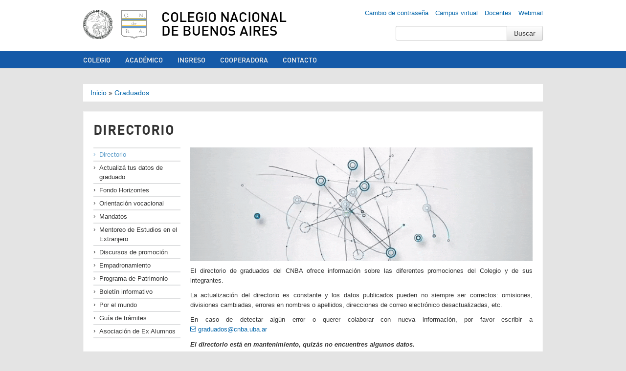

--- FILE ---
content_type: text/html; charset=utf-8
request_url: https://www.cnba.uba.ar/graduados/directorio?field_apellido_value=&field_nombre_value=&keys=&order=field_promocion&sort=asc&page=316
body_size: 11200
content:
<!DOCTYPE html>
<!--[if lt IE 7]> <html class="no-js lt-ie9 lt-ie8 lt-ie7" lang="es"> <![endif]-->
<!--[if IE 7]> <html class="no-js lt-ie9 lt-ie8" lang="es"> <![endif]-->
<!--[if IE 8]> <html class="no-js lt-ie9" lang="es"> <![endif]-->
<!--[if gt IE 8]><!--> <html class="no-js" lang="es"> <!--<![endif]-->
<head>
  <meta charset="utf-8" />
<link rel="shortcut icon" href="https://www.cnba.uba.ar/sites/default/files/cnba_-_logo.png" type="image/png" />
<meta name="viewport" content="width=device-width, initial-scale=1.0" />
<meta name="description" content="El directorio de graduados del CNBA para ayudar a estar en contacto." />
<meta name="generator" content="Drupal 7 (https://www.drupal.org)" />
<link rel="image_src" href="https://www.cnba.uba.ar/sites/all/themes/BaseBuildingBlocks/img/logo.png" />
<link rel="canonical" href="https://www.cnba.uba.ar/graduados/directorio" />
<link rel="shortlink" href="https://www.cnba.uba.ar/node/318168" />
<meta property="og:site_name" content="Colegio Nacional de Buenos Aires" />
<meta property="og:url" content="https://www.cnba.uba.ar/graduados/directorio" />
<meta property="og:type" content="school" />
<meta property="og:title" content="Directorio" />
<meta property="og:description" content="El directorio de graduados del CNBA para ayudar a estar en contacto." />
<meta property="og:updated_time" content="2025-11-27T11:26:12-03:00" />
<meta property="og:image" content="https://www.cnba.uba.ar/sites/default/files/cnba_-_ogimage.jpg" />
<meta property="og:image:type" content="image/jpeg" />
<meta name="twitter:card" content="summary_large_image" />
<meta name="twitter:site" content="@cnba" />
<meta name="twitter:title" content="Directorio" />
<meta name="twitter:description" content="El directorio de graduados del CNBA para ayudar a estar en contacto." />
<meta property="article:published_time" content="2024-11-12T13:09:27-03:00" />
<meta property="article:modified_time" content="2025-11-27T11:26:12-03:00" />
    <title>Directorio | Page 317 | Colegio Nacional de Buenos Aires</title>
  <link type="text/css" rel="stylesheet" href="https://www.cnba.uba.ar/sites/default/files/css/css_lQaZfjVpwP_oGNqdtWCSpJT1EMqXdMiU84ekLLxQnc4.css" media="all" />
<link type="text/css" rel="stylesheet" href="https://www.cnba.uba.ar/sites/default/files/css/css_Z5eWvWzvvhANwdiNzmy7HqC_LZTGbziZ41S9Z908K-A.css" media="all" />
<link type="text/css" rel="stylesheet" href="https://www.cnba.uba.ar/sites/default/files/css/css_Plo02khYVKpLvFH1IvIzEHdLNe7ujO2x4-_gbTXoncc.css" media="all" />
<link type="text/css" rel="stylesheet" href="https://www.cnba.uba.ar/sites/default/files/css/css_PGbJgHCUCBf4dg7K9Kt8aAwsApndP4GZ9RuToPy3-Fk.css" media="all" />
<style type="text/css" media="all">
<!--/*--><![CDATA[/*><!--*/
.tabledrag-toggle-weight-wrapper{display:none;}prueba{background-color:#AAAAAA,}

/*]]>*/-->
</style>
<link type="text/css" rel="stylesheet" href="https://www.cnba.uba.ar/sites/default/files/css/css_CSVT4nWj_eP4rSohtqNXoZZ8B0TyYjNcu2T4LQvfkvQ.css" media="screen" />
  <script type="text/javascript" src="https://www.cnba.uba.ar/sites/all/themes/BaseBuildingBlocks/js/vendor/jquery-1.8.0.min.js"></script>
<script>var jq8 = jQuery.noConflict();</script>
  <script type="text/javascript" src="https://www.cnba.uba.ar/misc/jquery.js?v=1.4.4"></script>
<script type="text/javascript" src="https://www.cnba.uba.ar/misc/jquery-extend-3.4.0.js?v=1.4.4"></script>
<script type="text/javascript" src="https://www.cnba.uba.ar/misc/jquery-html-prefilter-3.5.0-backport.js?v=1.4.4"></script>
<script type="text/javascript" src="https://www.cnba.uba.ar/misc/jquery.once.js?v=1.2"></script>
<script type="text/javascript" src="https://www.cnba.uba.ar/misc/drupal.js?t59d3w"></script>
<script type="text/javascript" src="https://www.cnba.uba.ar/misc/jquery.cookie.js?v=1.0"></script>
<script type="text/javascript" src="https://www.cnba.uba.ar/misc/jquery.form.js?v=2.52"></script>
<script type="text/javascript" src="https://www.cnba.uba.ar/sites/all/libraries/chosen/chosen.jquery.min.js?v=1.1.0"></script>
<script type="text/javascript" src="https://www.cnba.uba.ar/misc/ajax.js?v=7.80"></script>
<script type="text/javascript" src="https://www.cnba.uba.ar/sites/all/modules/admin_menu/admin_devel/admin_devel.js?t59d3w"></script>
<script type="text/javascript" src="https://www.cnba.uba.ar/sites/default/files/languages/es_KGjSzKng8M9_h4bvT9CWpkb78Ypc0rAiXT8CNDPmByM.js?t59d3w"></script>
<script type="text/javascript" src="https://www.cnba.uba.ar/misc/tableheader.js?t59d3w"></script>
<script type="text/javascript" src="https://www.cnba.uba.ar/sites/all/modules/views/js/base.js?t59d3w"></script>
<script type="text/javascript" src="https://www.cnba.uba.ar/misc/progress.js?v=7.80"></script>
<script type="text/javascript" src="https://www.cnba.uba.ar/sites/all/modules/views/js/ajax_view.js?t59d3w"></script>
<script type="text/javascript" src="https://www.cnba.uba.ar/sites/all/modules/google_analytics/googleanalytics.js?t59d3w"></script>
<script type="text/javascript">
<!--//--><![CDATA[//><!--
(function(i,s,o,g,r,a,m){i["GoogleAnalyticsObject"]=r;i[r]=i[r]||function(){(i[r].q=i[r].q||[]).push(arguments)},i[r].l=1*new Date();a=s.createElement(o),m=s.getElementsByTagName(o)[0];a.async=1;a.src=g;m.parentNode.insertBefore(a,m)})(window,document,"script","https://www.google-analytics.com/analytics.js","ga");ga("create", "UA-16393092-1", {"cookieDomain":"auto"});ga("send", "pageview");
//--><!]]>
</script>
<script type="text/javascript" src="https://www.cnba.uba.ar/sites/all/modules/chosen/chosen.js?v=1.1.0"></script>
<script type="text/javascript" src="https://www.cnba.uba.ar/sites/all/themes/BaseBuildingBlocks/js/vendor/modernizr-2.6.2.min.js?t59d3w"></script>
<script type="text/javascript" src="https://www.cnba.uba.ar/sites/all/themes/BaseBuildingBlocks/js/vendor/bootstrap/bootstrap-dropdown.js?t59d3w"></script>
<script type="text/javascript" src="https://www.cnba.uba.ar/sites/all/themes/BaseBuildingBlocks/js/vendor/bootstrap/bootstrap-tab.js?t59d3w"></script>
<script type="text/javascript" src="https://www.cnba.uba.ar/sites/all/themes/BaseBuildingBlocks/js/vendor/bootstrap/bootstrap-tooltip.js?t59d3w"></script>
<script type="text/javascript" src="https://www.cnba.uba.ar/sites/all/themes/BaseBuildingBlocks/js/main.js?t59d3w"></script>
<script type="text/javascript">
<!--//--><![CDATA[//><!--
jQuery.extend(Drupal.settings, {"basePath":"\/","pathPrefix":"","ajaxPageState":{"theme":"BaseBuildingBlocks","theme_token":"lceYpnO3U8Cup3NkkZ3rXT-0Te-pwGVpz5dtFkwPC9I","js":{"misc\/jquery.js":1,"misc\/jquery-extend-3.4.0.js":1,"misc\/jquery-html-prefilter-3.5.0-backport.js":1,"misc\/jquery.once.js":1,"misc\/drupal.js":1,"misc\/jquery.cookie.js":1,"misc\/jquery.form.js":1,"sites\/all\/libraries\/chosen\/chosen.jquery.min.js":1,"misc\/ajax.js":1,"sites\/all\/modules\/admin_menu\/admin_devel\/admin_devel.js":1,"public:\/\/languages\/es_KGjSzKng8M9_h4bvT9CWpkb78Ypc0rAiXT8CNDPmByM.js":1,"misc\/tableheader.js":1,"sites\/all\/modules\/views\/js\/base.js":1,"misc\/progress.js":1,"sites\/all\/modules\/views\/js\/ajax_view.js":1,"sites\/all\/modules\/google_analytics\/googleanalytics.js":1,"0":1,"sites\/all\/modules\/chosen\/chosen.js":1,"sites\/all\/themes\/BaseBuildingBlocks\/js\/vendor\/modernizr-2.6.2.min.js":1,"sites\/all\/themes\/BaseBuildingBlocks\/js\/vendor\/bootstrap\/bootstrap-dropdown.js":1,"sites\/all\/themes\/BaseBuildingBlocks\/js\/vendor\/bootstrap\/bootstrap-tab.js":1,"sites\/all\/themes\/BaseBuildingBlocks\/js\/vendor\/bootstrap\/bootstrap-tooltip.js":1,"sites\/all\/themes\/BaseBuildingBlocks\/js\/main.js":1},"css":{"modules\/system\/system.base.css":1,"sites\/all\/libraries\/chosen\/chosen.css":1,"sites\/all\/modules\/chosen\/css\/chosen-drupal.css":1,"sites\/all\/modules\/date\/date_api\/date.css":1,"sites\/all\/modules\/date\/date_popup\/themes\/datepicker.1.7.css":1,"sites\/all\/modules\/date\/date_repeat_field\/date_repeat_field.css":1,"modules\/field\/theme\/field.css":1,"modules\/node\/node.css":1,"modules\/search\/search.css":1,"modules\/user\/user.css":1,"sites\/all\/modules\/views\/css\/views.css":1,"sites\/all\/modules\/ctools\/css\/ctools.css":1,"0":1,"sites\/all\/themes\/BaseBuildingBlocks\/css\/bootstrap.css":1,"sites\/all\/themes\/BaseBuildingBlocks\/css\/drupal.css":1,"sites\/all\/themes\/BaseBuildingBlocks\/css\/layout.css":1,"sites\/all\/themes\/BaseBuildingBlocks\/css\/blocks.css":1,"sites\/all\/themes\/BaseBuildingBlocks\/css\/pages.css":1}},"chosen":{"selector":"select:visible","minimum_single":20,"minimum_multiple":5,"minimum_width":200,"options":{"allow_single_deselect":false,"disable_search":false,"disable_search_threshold":0,"search_contains":true,"placeholder_text_multiple":"Elija algunas opciones","placeholder_text_single":"Elija una opci\u00f3n","no_results_text":"No hay resultados","inherit_select_classes":true}},"urlIsAjaxTrusted":{"\/graduados\/directorio":true,"\/views\/ajax":true,"\/graduados\/directorio?field_apellido_value=\u0026field_nombre_value=\u0026keys=\u0026order=field_promocion\u0026sort=asc\u0026page=316":true},"views":{"ajax_path":"\/views\/ajax","ajaxViews":{"views_dom_id:e45b8f82ee740e55ad4f46b2aa2b99cf":{"view_name":"directorio_de_ex_alumnos","view_display_id":"block_2","view_args":"","view_path":"node\/318168","view_base_path":"graduados\/directorio","view_dom_id":"e45b8f82ee740e55ad4f46b2aa2b99cf","pager_element":0}}},"googleanalytics":{"trackOutbound":1,"trackMailto":1,"trackDownload":1,"trackDownloadExtensions":"7z|aac|arc|arj|asf|asx|avi|bin|csv|doc(x|m)?|dot(x|m)?|exe|flv|gif|gz|gzip|hqx|jar|jpe?g|js|mp(2|3|4|e?g)|mov(ie)?|msi|msp|pdf|phps|png|ppt(x|m)?|pot(x|m)?|pps(x|m)?|ppam|sld(x|m)?|thmx|qtm?|ra(m|r)?|sea|sit|tar|tgz|torrent|txt|wav|wma|wmv|wpd|xls(x|m|b)?|xlt(x|m)|xlam|xml|z|zip"}});
//--><!]]>
</script>
  <!--[if lt IE 9]>
  <script src="http://html5shim.googlecode.com/svn/trunk/html5.js">
  </script>
  <![endif]-->
  <meta property="fb:admins" content="678425216" />
</head>
<body class="html not-front not-logged-in no-sidebars page-node page-node- page-node-318168 node-type-page" >
    <header id="header">
  <div class="container">
    <div class="row">
      <div class="span2 header-logo">
        <a href="http://www.uba.ar" id="logo-uba"></a>
        <a href="/" title="Inicio" rel="home" id="logo"></a>
      </div>
      <div class="span10 header-text">
        <h1 class="header-title">
          <a href="/">
            Colegio Nacional de Buenos Aires          </a>
        </h1>
      </div>
    </div>
            <div class="region region-user-menu">
    <div id="block-menu-block-11" class="block block-menu-block">

    
  <div class="content">
    <div class="menu-block-wrapper menu-block-11 menu-name-menu-links-top parent-mlid-0 menu-level-1">
  <ul class="nav"><li class="first leaf menu-mlid-12960"><a href="https://www.cnba.uba.ar/util/mail-passwd/" rel="nofollow">Cambio de contraseña</a></li>
<li class="leaf menu-mlid-12959"><a href="http://campus.cnba.uba.ar" title="Ingrese aquí al campus virtual del Colegio Nacional de Buenos Aires" target="_blank">Campus virtual</a></li>
<li class="leaf menu-mlid-13795"><a href="https://www.cnba.uba.ar/dsi/sistemas/saepublic/logout.php" rel="nofollow" target="_blank">Docentes</a></li>
<li class="last leaf menu-mlid-12958"><a href="https://webmail.cnba.uba.ar" title="Ingrese aquí al servidor de correo electrónico del Colegio Nacional de Buenos aires" rel="nofollow">Webmail</a></li>
</ul></div>
  </div>
</div>
<div id="block-search-form" class="block block-search">

    
  <div class="content">
    <form action="/graduados/directorio?field_apellido_value=&amp;field_nombre_value=&amp;keys=&amp;order=field_promocion&amp;sort=asc&amp;page=316" method="post" id="search-block-form" accept-charset="UTF-8"><div><div class="container-inline">
  <div class="input-append">
  <div class="control-group form-type-textfield form-item-search-block-form">
  <label class="element-invisible control-label" for="edit-search-block-form--2">Buscar </label>
<div class="controls"> <input title="Introduzca los términos que quiera buscar." type="text" id="edit-search-block-form--2" name="search_block_form" value="" size="15" maxlength="128" class="form-text" />
</div></div>
<input class="btn  form-submit" type="submit" id="edit-submit" name="op" value="Buscar" />  </div>
  <input type="hidden" name="form_build_id" value="form-gqsuRa9e9vFVTEfkGUUvm_Yd2iPnbzoYSg_9dj9RLRQ" />
<input type="hidden" name="form_id" value="search_block_form" />
</div>
</div></form>  </div>
</div>
  </div>
      </div>
</header>
  <nav id="navigation" role="navigation">
    <div class="navbar navbar-inverse">
      <div class="navbar-inner">
        <div class="container">
          <div class="region region-menu">
    <div id="block-menu-block-4" class="block block-menu-block">

    
  <div class="content">
    <div class="menu-block-wrapper menu-block-4 menu-name-main-menu parent-mlid-0 menu-level-1">
  <ul class="nav"><li class="first leaf has-children menu-mlid-11928"><a href="/colegio" title="Información institucional: autoridades, consejos, dependencias, resoluciones, reglamentos, historia, etc.">Colegio</a></li>
<li class="leaf has-children menu-mlid-12228"><a href="/academico">Académico</a></li>
<li class="leaf has-children menu-mlid-12439"><a href="/ingreso" title="Curso de Ingreso a los Establecimientos de Educación Media de la Universidad de Buenos Aires">Ingreso</a></li>
<li class="leaf menu-mlid-13778"><a href="http://www.cooperadora-cnba.org.ar" target="_blank">Cooperadora</a></li>
<li class="last leaf menu-mlid-14341"><a href="https://www.cnba.uba.ar/contacto">Contacto</a></li>
</ul></div>
  </div>
</div>
  </div>
        </div>
      </div>
    </div>
  </nav>

<div class="wrapper">
  <div class="container">

                  <h2 class="element-invisible">Se encuentra usted aquí</h2><div class="breadcrumb"><a href="/">Inicio</a> » <a href="/graduados">Graduados</a></div>          
      
    
<div class="friends-links">
<h2 id="friends-links" style="position: fixed;right:-800px; top: -600px; overflow: hidden;;width:150px">
</h2></div>
    
    
          <div class="row">

  <div class="span12">
    <div class="mainbar">
        <h2 class="h main-content-title">
    Directorio  </h2>

      
        <div class="row">

          <div class="content-sidebar span3">
              <div class="region region-content-sidebar">
    <div id="block-menu-block-6" class="block block-menu-block">

    
  <div class="content">
    <div class="menu-block-wrapper menu-block-6 menu-name-main-menu parent-mlid-0 menu-level-2">
  <ul class="nav"><li class="first leaf active-trail active menu-mlid-14715 active"><a href="/graduados/directorio" class="active-trail active">Directorio</a></li>
<li class="leaf menu-mlid-14490"><a href="/graduados/actualizacion" title="Actualizá tus datos de graduado">Actualizá tus datos de graduado</a></li>
<li class="collapsed menu-mlid-14692"><a href="/graduados/fondo-horizontes">Fondo Horizontes</a></li>
<li class="leaf menu-mlid-13423"><a href="/graduados/dtc">Orientación vocacional</a></li>
<li class="leaf menu-mlid-14693"><a href="/graduados/mandatos">Mandatos</a></li>
<li class="leaf menu-mlid-14364"><a href="/graduados/mentoreo-de-estudios-en-el-extranjero">Mentoreo de Estudios en el Extranjero</a></li>
<li class="leaf menu-mlid-13664"><a href="/graduados/discursos">Discursos de promoción</a></li>
<li class="leaf menu-mlid-13789"><a href="/graduados/empadronamiento-de-graduados">Empadronamiento</a></li>
<li class="leaf menu-mlid-14691"><a href="/patrimonio">Programa de Patrimonio</a></li>
<li class="leaf menu-mlid-13303"><a href="/graduados/boletin-informativo">Boletín informativo</a></li>
<li class="leaf menu-mlid-13312"><a href="/graduados/por-el-mundo">Por el mundo</a></li>
<li class="leaf menu-mlid-12966"><a href="/graduados/guia-de-tramites">Guía de trámites</a></li>
<li class="last leaf menu-mlid-12963"><a href="/graduados/asociacion-de-ex-alumnos">Asociación de Ex Alumnos</a></li>
</ul></div>
  </div>
</div>
  </div>
          </div><!-- .span3 -->

          <div class="main-content span9">
              <div class="region region-content">
    <div id="block-system-main" class="block block-system">

    
  <div class="content">
    <div id="node-318168" class="node node-page clearfix">

  
      
  <div style="display:none;"> <a href="https://www.melbetgame.com/" title="melbet">melbet</a></div>
  <div class="content">
    <div class="field field-name-body field-type-text-with-summary field-label-hidden"><div class="field-items"><div class="field-item even"><p style="text-align: justify;"><strong><img src="/sites/default/files/cnba-h264-v3_l65lvkxl-ezgif.com-video-to-gif-converter2.gif" width="800" height="267" /></strong></p>
<p style="text-align: justify;">El directorio de graduados del CNBA ofrece información sobre las diferentes promociones del Colegio y de sus integrantes.</p>
<p style="text-align: justify;">La actualización del directorio es constante y los datos publicados pueden no siempre ser correctos: omisiones, divisiones cambiadas, errores en nombres o apellidos, direcciones de correo electrónico desactualizadas, etc.</p>
<p style="text-align: justify;">En caso de detectar algún error o querer colaborar con nueva información, por favor escribir a <a href="mailto:graduados@cnba.uba.ar">graduados@cnba.uba.ar</a></p>
<p style="text-align: justify;"><em><strong>El directorio está en mantenimiento, quizás no encuentres algunos datos.</strong></em></p>
</div></div></div>  </div>

  
  
</div>
  </div>
</div>
<div id="block-views-ac624f6897c6a909188e14d2d9a7fbc1" class="block block-views">

    
  <div class="content">
    <div class="view view-directorio-de-ex-alumnos view-id-directorio_de_ex_alumnos view-display-id-block_2 table table-striped table-bordered table-hover view-dom-id-e45b8f82ee740e55ad4f46b2aa2b99cf">
        
      <div class="view-filters">
      <form action="/graduados/directorio" method="get" id="views-exposed-form-directorio-de-ex-alumnos-block-2" accept-charset="UTF-8"><div><div class="views-exposed-form">
  <div class="views-exposed-widgets clearfix">
          <div id="edit-field-promocion-nid-wrapper" class="views-exposed-widget views-widget-filter-field_promocion_nid">
                  <label for="edit-field-promocion-nid">
            Promoción          </label>
                        <div class="views-widget">
          <div class="control-group form-type-select form-item-field-promocion-nid">
<div class="controls"> <select multiple="multiple" name="field_promocion_nid[]" id="edit-field-promocion-nid" size="8" class="form-select"><option value="246350">1863</option><option value="246351">1864</option><option value="246352">1865</option><option value="246353">1866</option><option value="246354">1867</option><option value="246355">1868</option><option value="246356">1869</option><option value="246357">1870</option><option value="246358">1871</option><option value="246359">1872</option><option value="246360">1873</option><option value="246361">1874</option><option value="246362">1875</option><option value="246363">1876</option><option value="246364">1877</option><option value="246365">1878</option><option value="246366">1879</option><option value="246367">1880</option><option value="246368">1881</option><option value="246369">1882</option><option value="246370">1883</option><option value="246371">1884</option><option value="246372">1885</option><option value="246373">1886</option><option value="246374">1887</option><option value="246375">1888</option><option value="246376">1889</option><option value="246377">1890</option><option value="246378">1891</option><option value="246379">1892</option><option value="246380">1893</option><option value="246381">1894</option><option value="246382">1895</option><option value="246383">1896</option><option value="246384">1897</option><option value="246385">1898</option><option value="246386">1899</option><option value="246387">1900</option><option value="246388">1901</option><option value="246389">1902</option><option value="246390">1903</option><option value="246391">1904</option><option value="246392">1905</option><option value="246393">1906</option><option value="246394">1907</option><option value="246395">1908</option><option value="246396">1909</option><option value="246397">1910</option><option value="246398">1911</option><option value="246399">1912</option><option value="246400">1913</option><option value="246401">1914</option><option value="246402">1915</option><option value="246403">1916</option><option value="246404">1917</option><option value="246405">1918</option><option value="246406">1919</option><option value="246407">1920</option><option value="246408">1921</option><option value="246409">1922</option><option value="246410">1923</option><option value="246411">1924</option><option value="246412">1925</option><option value="246413">1926</option><option value="246414">1927</option><option value="246415">1928</option><option value="246416">1929</option><option value="246417">1930</option><option value="246418">1931</option><option value="246419">1932</option><option value="246420">1933</option><option value="246421">1934</option><option value="246422">1935</option><option value="246423">1936</option><option value="246424">1937</option><option value="246425">1938</option><option value="246426">1939</option><option value="246427">1940</option><option value="246428">1941</option><option value="246429">1942</option><option value="314038">1943</option><option value="314039">1944</option><option value="18932">1945</option><option value="18933">1946</option><option value="18934">1947</option><option value="18935">1948</option><option value="18936">1949</option><option value="18937">1950</option><option value="18938">1951</option><option value="18939">1952</option><option value="18940">1953</option><option value="18941">1954</option><option value="18942">1955</option><option value="18943">1956</option><option value="18944">1957</option><option value="18945">1958</option><option value="18946">1959</option><option value="18947">1960</option><option value="18948">1961</option><option value="18949">1962</option><option value="18950">1963</option><option value="18951">1964</option><option value="18952">1965</option><option value="18953">1966</option><option value="18954">1967</option><option value="18955">1968</option><option value="18956">1969</option><option value="18957">1970</option><option value="18958">1971</option><option value="18959">1972</option><option value="18960">1973</option><option value="18961">1974</option><option value="18962">1975</option><option value="18963">1976</option><option value="18964">1977</option><option value="18965">1978</option><option value="18966">1979</option><option value="18967">1980</option><option value="18968">1981</option><option value="18969">1982</option><option value="18970">1983</option><option value="18971">1984</option><option value="18972">1985</option><option value="18973">1986</option><option value="18974">1987</option><option value="18975">1988</option><option value="18976">1989</option><option value="18977">1990</option><option value="18978">1991</option><option value="18979">1992</option><option value="18980">1993</option><option value="18981">1994</option><option value="18982">1995</option><option value="18983">1996</option><option value="18984">1997</option><option value="18985">1998</option><option value="18986">1999</option><option value="18987">2000</option><option value="18988">2001</option><option value="18989">2002</option><option value="18990">2003</option><option value="18991">2004</option><option value="18992">2005</option><option value="18993">2006</option><option value="18994">2007</option><option value="18995">2008</option><option value="18996">2009</option><option value="18997">2010</option><option value="18998">2011</option><option value="18999">2012</option><option value="19000">2013</option><option value="19001">2014</option><option value="19002">2015</option><option value="19003">2016</option><option value="19004">2017</option><option value="19005">2018</option><option value="245758">2019</option><option value="246036">2020</option><option value="246037">2021</option><option value="282302">2022</option><option value="282303">2023</option></select>
</div></div>
        </div>
              </div>
          <div id="edit-field-apellido-value-wrapper" class="views-exposed-widget views-widget-filter-field_apellido_value">
                  <label for="edit-field-apellido-value">
            Apellido          </label>
                        <div class="views-widget">
          <div class="control-group form-type-textfield form-item-field-apellido-value">
<div class="controls"> <input type="text" id="edit-field-apellido-value" name="field_apellido_value" value="" size="30" maxlength="128" class="form-text" />
</div></div>
        </div>
              </div>
          <div id="edit-field-nombre-value-wrapper" class="views-exposed-widget views-widget-filter-field_nombre_value">
                  <label for="edit-field-nombre-value">
            Nombre           </label>
                        <div class="views-widget">
          <div class="control-group form-type-textfield form-item-field-nombre-value">
<div class="controls"> <input type="text" id="edit-field-nombre-value" name="field_nombre_value" value="" size="30" maxlength="128" class="form-text" />
</div></div>
        </div>
              </div>
          <div id="edit-keys-wrapper" class="views-exposed-widget views-widget-filter-keys">
                  <label for="edit-keys">
            Palabras clave          </label>
                        <div class="views-widget">
          <div class="control-group form-type-textfield form-item-keys">
<div class="controls"> <input title="Introduzca los términos que quiera buscar." type="text" id="edit-keys" name="keys" value="" size="15" maxlength="128" class="form-text" />
</div></div>
        </div>
                  <div class="description">
            Buscá por estudios, empleos, organizaciones          </div>
              </div>
                    <div class="views-exposed-widget views-submit-button">
      <input class="btn  form-submit" type="submit" id="edit-submit-directorio-de-ex-alumnos" name="" value="Ver" />    </div>
      </div>
</div>
</div></form>    </div>
  
  
      <div class="view-content">
      <table  class="views-table sticky-enabled cols-2">
         <thead>
      <tr>
                  <th  class="views-field views-field-field-promocion active" scope="col">
            <a href="/graduados/directorio?field_apellido_value=&amp;field_nombre_value=&amp;keys=&amp;page=316&amp;&amp;order=field_promocion&amp;sort=desc" title="ordenar por Promoción" class="active">Promoción<img src="https://www.cnba.uba.ar/misc/arrow-desc.png" width="13" height="13" alt="orden descendente" title="orden descendente" /></a>          </th>
                  <th  class="views-field views-field-title" scope="col">
            <a href="/graduados/directorio?field_apellido_value=&amp;field_nombre_value=&amp;keys=&amp;page=316&amp;&amp;order=title&amp;sort=asc" title="ordenar por Graduado" class="active">Graduado</a>          </th>
              </tr>
    </thead>
    <tbody>
          <tr  class="odd views-row-first">
                  <td  class="views-field views-field-field-promocion active">
            <a href="/graduados/directorio/promociones/2022">2022</a>          </td>
                  <td  class="views-field views-field-title">
            <a href="/graduados/directorio/exalumnos/315325">ALVAREZ, Joaquín Alejandro </a>          </td>
              </tr>
          <tr  class="even">
                  <td  class="views-field views-field-field-promocion active">
            <a href="/graduados/directorio/promociones/2022">2022</a>          </td>
                  <td  class="views-field views-field-title">
            <a href="/graduados/directorio/exalumnos/315326">ALVAREZ, María Paula </a>          </td>
              </tr>
          <tr  class="odd">
                  <td  class="views-field views-field-field-promocion active">
            <a href="/graduados/directorio/promociones/2022">2022</a>          </td>
                  <td  class="views-field views-field-title">
            <a href="/graduados/directorio/exalumnos/315327">ALVAREZ, Sebastián Eloy </a>          </td>
              </tr>
          <tr  class="even">
                  <td  class="views-field views-field-field-promocion active">
            <a href="/graduados/directorio/promociones/2022">2022</a>          </td>
                  <td  class="views-field views-field-title">
            <a href="/graduados/directorio/exalumnos/315328">ALVAREZ, Sol </a>          </td>
              </tr>
          <tr  class="odd">
                  <td  class="views-field views-field-field-promocion active">
            <a href="/graduados/directorio/promociones/2022">2022</a>          </td>
                  <td  class="views-field views-field-title">
            <a href="/graduados/directorio/exalumnos/315329">ALVAREZ GONZÁLEZ, Tomás </a>          </td>
              </tr>
          <tr  class="even">
                  <td  class="views-field views-field-field-promocion active">
            <a href="/graduados/directorio/promociones/2022">2022</a>          </td>
                  <td  class="views-field views-field-title">
            <a href="/graduados/directorio/exalumnos/315330">AMOROSO, Iara Macarena </a>          </td>
              </tr>
          <tr  class="odd">
                  <td  class="views-field views-field-field-promocion active">
            <a href="/graduados/directorio/promociones/2022">2022</a>          </td>
                  <td  class="views-field views-field-title">
            <a href="/graduados/directorio/exalumnos/315331">ANAQUIN CATA, Matías Daniel </a>          </td>
              </tr>
          <tr  class="even">
                  <td  class="views-field views-field-field-promocion active">
            <a href="/graduados/directorio/promociones/2022">2022</a>          </td>
                  <td  class="views-field views-field-title">
            <a href="/graduados/directorio/exalumnos/315332">ANSÓTEGUI, Amelia </a>          </td>
              </tr>
          <tr  class="odd">
                  <td  class="views-field views-field-field-promocion active">
            <a href="/graduados/directorio/promociones/2022">2022</a>          </td>
                  <td  class="views-field views-field-title">
            <a href="/graduados/directorio/exalumnos/315333">ANTON RODRIGUEZ, Pilar </a>          </td>
              </tr>
          <tr  class="even">
                  <td  class="views-field views-field-field-promocion active">
            <a href="/graduados/directorio/promociones/2022">2022</a>          </td>
                  <td  class="views-field views-field-title">
            <a href="/graduados/directorio/exalumnos/315334">APTER, Adam Ezequiel </a>          </td>
              </tr>
          <tr  class="odd">
                  <td  class="views-field views-field-field-promocion active">
            <a href="/graduados/directorio/promociones/2022">2022</a>          </td>
                  <td  class="views-field views-field-title">
            <a href="/graduados/directorio/exalumnos/315335">ARANCIBIA, Felipe </a>          </td>
              </tr>
          <tr  class="even">
                  <td  class="views-field views-field-field-promocion active">
            <a href="/graduados/directorio/promociones/2022">2022</a>          </td>
                  <td  class="views-field views-field-title">
            <a href="/graduados/directorio/exalumnos/315336">ARBUTTI DORIN, Pedro </a>          </td>
              </tr>
          <tr  class="odd">
                  <td  class="views-field views-field-field-promocion active">
            <a href="/graduados/directorio/promociones/2022">2022</a>          </td>
                  <td  class="views-field views-field-title">
            <a href="/graduados/directorio/exalumnos/315337">ARCE GATTI, Sara Elina </a>          </td>
              </tr>
          <tr  class="even">
                  <td  class="views-field views-field-field-promocion active">
            <a href="/graduados/directorio/promociones/2022">2022</a>          </td>
                  <td  class="views-field views-field-title">
            <a href="/graduados/directorio/exalumnos/315338">ARCE RIVAS, Axel Dimar </a>          </td>
              </tr>
          <tr  class="odd">
                  <td  class="views-field views-field-field-promocion active">
            <a href="/graduados/directorio/promociones/2022">2022</a>          </td>
                  <td  class="views-field views-field-title">
            <a href="/graduados/directorio/exalumnos/315339">ARECO, Valentin </a>          </td>
              </tr>
          <tr  class="even">
                  <td  class="views-field views-field-field-promocion active">
            <a href="/graduados/directorio/promociones/2022">2022</a>          </td>
                  <td  class="views-field views-field-title">
            <a href="/graduados/directorio/exalumnos/315340">ARIAS, Valentino </a>          </td>
              </tr>
          <tr  class="odd">
                  <td  class="views-field views-field-field-promocion active">
            <a href="/graduados/directorio/promociones/2022">2022</a>          </td>
                  <td  class="views-field views-field-title">
            <a href="/graduados/directorio/exalumnos/315341">ARMENGOL, Santiago </a>          </td>
              </tr>
          <tr  class="even">
                  <td  class="views-field views-field-field-promocion active">
            <a href="/graduados/directorio/promociones/2022">2022</a>          </td>
                  <td  class="views-field views-field-title">
            <a href="/graduados/directorio/exalumnos/315342">ARZENO, Amanda </a>          </td>
              </tr>
          <tr  class="odd">
                  <td  class="views-field views-field-field-promocion active">
            <a href="/graduados/directorio/promociones/2022">2022</a>          </td>
                  <td  class="views-field views-field-title">
            <a href="/graduados/directorio/exalumnos/315343">AYUS, Zahira Noel </a>          </td>
              </tr>
          <tr  class="even">
                  <td  class="views-field views-field-field-promocion active">
            <a href="/graduados/directorio/promociones/2022">2022</a>          </td>
                  <td  class="views-field views-field-title">
            <a href="/graduados/directorio/exalumnos/315344">BAEZ, Vladimir Máximo </a>          </td>
              </tr>
          <tr  class="odd">
                  <td  class="views-field views-field-field-promocion active">
            <a href="/graduados/directorio/promociones/2022">2022</a>          </td>
                  <td  class="views-field views-field-title">
            <a href="/graduados/directorio/exalumnos/315345">BALESTRACCI, Letizia </a>          </td>
              </tr>
          <tr  class="even">
                  <td  class="views-field views-field-field-promocion active">
            <a href="/graduados/directorio/promociones/2022">2022</a>          </td>
                  <td  class="views-field views-field-title">
            <a href="/graduados/directorio/exalumnos/315346">BARDI HOURCLÉ, Agustin </a>          </td>
              </tr>
          <tr  class="odd">
                  <td  class="views-field views-field-field-promocion active">
            <a href="/graduados/directorio/promociones/2022">2022</a>          </td>
                  <td  class="views-field views-field-title">
            <a href="/graduados/directorio/exalumnos/315347">BARYLKO, Máximo </a>          </td>
              </tr>
          <tr  class="even">
                  <td  class="views-field views-field-field-promocion active">
            <a href="/graduados/directorio/promociones/2022">2022</a>          </td>
                  <td  class="views-field views-field-title">
            <a href="/graduados/directorio/exalumnos/315348">BATTISTA, Jade Jazmin </a>          </td>
              </tr>
          <tr  class="odd">
                  <td  class="views-field views-field-field-promocion active">
            <a href="/graduados/directorio/promociones/2022">2022</a>          </td>
                  <td  class="views-field views-field-title">
            <a href="/graduados/directorio/exalumnos/315349">BELLO, Ema </a>          </td>
              </tr>
          <tr  class="even">
                  <td  class="views-field views-field-field-promocion active">
            <a href="/graduados/directorio/promociones/2022">2022</a>          </td>
                  <td  class="views-field views-field-title">
            <a href="/graduados/directorio/exalumnos/315350">BENAVENTE JACYSZYN, Pablo </a>          </td>
              </tr>
          <tr  class="odd">
                  <td  class="views-field views-field-field-promocion active">
            <a href="/graduados/directorio/promociones/2022">2022</a>          </td>
                  <td  class="views-field views-field-title">
            <a href="/graduados/directorio/exalumnos/315351">BENINCASA, Santino </a>          </td>
              </tr>
          <tr  class="even">
                  <td  class="views-field views-field-field-promocion active">
            <a href="/graduados/directorio/promociones/2022">2022</a>          </td>
                  <td  class="views-field views-field-title">
            <a href="/graduados/directorio/exalumnos/315352">BERRA, Constanza </a>          </td>
              </tr>
          <tr  class="odd">
                  <td  class="views-field views-field-field-promocion active">
            <a href="/graduados/directorio/promociones/2022">2022</a>          </td>
                  <td  class="views-field views-field-title">
            <a href="/graduados/directorio/exalumnos/315353">BERUSTEIN, Morena </a>          </td>
              </tr>
          <tr  class="even">
                  <td  class="views-field views-field-field-promocion active">
            <a href="/graduados/directorio/promociones/2022">2022</a>          </td>
                  <td  class="views-field views-field-title">
            <a href="/graduados/directorio/exalumnos/315354">BIANCO, Valentino </a>          </td>
              </tr>
          <tr  class="odd">
                  <td  class="views-field views-field-field-promocion active">
            <a href="/graduados/directorio/promociones/2022">2022</a>          </td>
                  <td  class="views-field views-field-title">
            <a href="/graduados/directorio/exalumnos/315355">BIGI, Maria Sol </a>          </td>
              </tr>
          <tr  class="even">
                  <td  class="views-field views-field-field-promocion active">
            <a href="/graduados/directorio/promociones/2022">2022</a>          </td>
                  <td  class="views-field views-field-title">
            <a href="/graduados/directorio/exalumnos/315356">BOLAÑOS, Christian David </a>          </td>
              </tr>
          <tr  class="odd">
                  <td  class="views-field views-field-field-promocion active">
            <a href="/graduados/directorio/promociones/2022">2022</a>          </td>
                  <td  class="views-field views-field-title">
            <a href="/graduados/directorio/exalumnos/315357">BONIFACIO, Juana </a>          </td>
              </tr>
          <tr  class="even">
                  <td  class="views-field views-field-field-promocion active">
            <a href="/graduados/directorio/promociones/2022">2022</a>          </td>
                  <td  class="views-field views-field-title">
            <a href="/graduados/directorio/exalumnos/315358">BRAGUINSKY, Violeta </a>          </td>
              </tr>
          <tr  class="odd">
                  <td  class="views-field views-field-field-promocion active">
            <a href="/graduados/directorio/promociones/2022">2022</a>          </td>
                  <td  class="views-field views-field-title">
            <a href="/graduados/directorio/exalumnos/315359">BRESLER, Joaquin </a>          </td>
              </tr>
          <tr  class="even">
                  <td  class="views-field views-field-field-promocion active">
            <a href="/graduados/directorio/promociones/2022">2022</a>          </td>
                  <td  class="views-field views-field-title">
            <a href="/graduados/directorio/exalumnos/315360">BRUGELLIS, Gino Agustín </a>          </td>
              </tr>
          <tr  class="odd">
                  <td  class="views-field views-field-field-promocion active">
            <a href="/graduados/directorio/promociones/2022">2022</a>          </td>
                  <td  class="views-field views-field-title">
            <a href="/graduados/directorio/exalumnos/315361">BUSTAMANTE GALLEGO, Juan Ignacio </a>          </td>
              </tr>
          <tr  class="even">
                  <td  class="views-field views-field-field-promocion active">
            <a href="/graduados/directorio/promociones/2022">2022</a>          </td>
                  <td  class="views-field views-field-title">
            <a href="/graduados/directorio/exalumnos/315362">CABALLERO, Máximo Ernesto </a>          </td>
              </tr>
          <tr  class="odd">
                  <td  class="views-field views-field-field-promocion active">
            <a href="/graduados/directorio/promociones/2022">2022</a>          </td>
                  <td  class="views-field views-field-title">
            <a href="/graduados/directorio/exalumnos/315363">CABELLO ALBERTI, Mia </a>          </td>
              </tr>
          <tr  class="even">
                  <td  class="views-field views-field-field-promocion active">
            <a href="/graduados/directorio/promociones/2022">2022</a>          </td>
                  <td  class="views-field views-field-title">
            <a href="/graduados/directorio/exalumnos/315364">CABRAL, Santiago Pablo </a>          </td>
              </tr>
          <tr  class="odd">
                  <td  class="views-field views-field-field-promocion active">
            <a href="/graduados/directorio/promociones/2022">2022</a>          </td>
                  <td  class="views-field views-field-title">
            <a href="/graduados/directorio/exalumnos/315365">CABRERA, Santiago Manuel </a>          </td>
              </tr>
          <tr  class="even">
                  <td  class="views-field views-field-field-promocion active">
            <a href="/graduados/directorio/promociones/2022">2022</a>          </td>
                  <td  class="views-field views-field-title">
            <a href="/graduados/directorio/exalumnos/315366">CACICI CONDE, Florencia </a>          </td>
              </tr>
          <tr  class="odd">
                  <td  class="views-field views-field-field-promocion active">
            <a href="/graduados/directorio/promociones/2022">2022</a>          </td>
                  <td  class="views-field views-field-title">
            <a href="/graduados/directorio/exalumnos/315367">CAFFERATA, Martina </a>          </td>
              </tr>
          <tr  class="even">
                  <td  class="views-field views-field-field-promocion active">
            <a href="/graduados/directorio/promociones/2022">2022</a>          </td>
                  <td  class="views-field views-field-title">
            <a href="/graduados/directorio/exalumnos/315368">CALLAHUARA CALA, Patricia </a>          </td>
              </tr>
          <tr  class="odd">
                  <td  class="views-field views-field-field-promocion active">
            <a href="/graduados/directorio/promociones/2022">2022</a>          </td>
                  <td  class="views-field views-field-title">
            <a href="/graduados/directorio/exalumnos/315369">CALO, Agustín </a>          </td>
              </tr>
          <tr  class="even">
                  <td  class="views-field views-field-field-promocion active">
            <a href="/graduados/directorio/promociones/2022">2022</a>          </td>
                  <td  class="views-field views-field-title">
            <a href="/graduados/directorio/exalumnos/315370">CALVAR, Félix </a>          </td>
              </tr>
          <tr  class="odd">
                  <td  class="views-field views-field-field-promocion active">
            <a href="/graduados/directorio/promociones/2022">2022</a>          </td>
                  <td  class="views-field views-field-title">
            <a href="/graduados/directorio/exalumnos/315371">CAMBÓN, Manuel </a>          </td>
              </tr>
          <tr  class="even">
                  <td  class="views-field views-field-field-promocion active">
            <a href="/graduados/directorio/promociones/2022">2022</a>          </td>
                  <td  class="views-field views-field-title">
            <a href="/graduados/directorio/exalumnos/315372">CAMICIA POZZO, Pedro Martín </a>          </td>
              </tr>
          <tr  class="odd">
                  <td  class="views-field views-field-field-promocion active">
            <a href="/graduados/directorio/promociones/2022">2022</a>          </td>
                  <td  class="views-field views-field-title">
            <a href="/graduados/directorio/exalumnos/315373">CAMPOS, Santiago León </a>          </td>
              </tr>
          <tr  class="even">
                  <td  class="views-field views-field-field-promocion active">
            <a href="/graduados/directorio/promociones/2022">2022</a>          </td>
                  <td  class="views-field views-field-title">
            <a href="/graduados/directorio/exalumnos/315374">CANAL PEREIRA, Lara Candela </a>          </td>
              </tr>
          <tr  class="odd">
                  <td  class="views-field views-field-field-promocion active">
            <a href="/graduados/directorio/promociones/2022">2022</a>          </td>
                  <td  class="views-field views-field-title">
            <a href="/graduados/directorio/exalumnos/315375">CANO, Andrés </a>          </td>
              </tr>
          <tr  class="even">
                  <td  class="views-field views-field-field-promocion active">
            <a href="/graduados/directorio/promociones/2022">2022</a>          </td>
                  <td  class="views-field views-field-title">
            <a href="/graduados/directorio/exalumnos/315376">CANTARELLA, Juan Ignacio </a>          </td>
              </tr>
          <tr  class="odd">
                  <td  class="views-field views-field-field-promocion active">
            <a href="/graduados/directorio/promociones/2022">2022</a>          </td>
                  <td  class="views-field views-field-title">
            <a href="/graduados/directorio/exalumnos/315377">CAO, Luna Lisa </a>          </td>
              </tr>
          <tr  class="even">
                  <td  class="views-field views-field-field-promocion active">
            <a href="/graduados/directorio/promociones/2022">2022</a>          </td>
                  <td  class="views-field views-field-title">
            <a href="/graduados/directorio/exalumnos/315378">CARBALLO, Ianella </a>          </td>
              </tr>
          <tr  class="odd">
                  <td  class="views-field views-field-field-promocion active">
            <a href="/graduados/directorio/promociones/2022">2022</a>          </td>
                  <td  class="views-field views-field-title">
            <a href="/graduados/directorio/exalumnos/315379">CARRASCO CHUI, Taciana Suryani </a>          </td>
              </tr>
          <tr  class="even">
                  <td  class="views-field views-field-field-promocion active">
            <a href="/graduados/directorio/promociones/2022">2022</a>          </td>
                  <td  class="views-field views-field-title">
            <a href="/graduados/directorio/exalumnos/315380">CARUSO, Margarita </a>          </td>
              </tr>
          <tr  class="odd">
                  <td  class="views-field views-field-field-promocion active">
            <a href="/graduados/directorio/promociones/2022">2022</a>          </td>
                  <td  class="views-field views-field-title">
            <a href="/graduados/directorio/exalumnos/315381">CASALOTTI, Mariana Julia </a>          </td>
              </tr>
          <tr  class="even">
                  <td  class="views-field views-field-field-promocion active">
            <a href="/graduados/directorio/promociones/2022">2022</a>          </td>
                  <td  class="views-field views-field-title">
            <a href="/graduados/directorio/exalumnos/315382">CASANOVA, Agustín </a>          </td>
              </tr>
          <tr  class="odd">
                  <td  class="views-field views-field-field-promocion active">
            <a href="/graduados/directorio/promociones/2022">2022</a>          </td>
                  <td  class="views-field views-field-title">
            <a href="/graduados/directorio/exalumnos/315383">CASAZZA, Blas Agustín Luis </a>          </td>
              </tr>
          <tr  class="even">
                  <td  class="views-field views-field-field-promocion active">
            <a href="/graduados/directorio/promociones/2022">2022</a>          </td>
                  <td  class="views-field views-field-title">
            <a href="/graduados/directorio/exalumnos/315384">CASCIERO, Agustin </a>          </td>
              </tr>
          <tr  class="odd">
                  <td  class="views-field views-field-field-promocion active">
            <a href="/graduados/directorio/promociones/2022">2022</a>          </td>
                  <td  class="views-field views-field-title">
            <a href="/graduados/directorio/exalumnos/315385">CAVALLARO, Julieta </a>          </td>
              </tr>
          <tr  class="even">
                  <td  class="views-field views-field-field-promocion active">
            <a href="/graduados/directorio/promociones/2022">2022</a>          </td>
                  <td  class="views-field views-field-title">
            <a href="/graduados/directorio/exalumnos/315386">CAVEDO, Santiago </a>          </td>
              </tr>
          <tr  class="odd">
                  <td  class="views-field views-field-field-promocion active">
            <a href="/graduados/directorio/promociones/2022">2022</a>          </td>
                  <td  class="views-field views-field-title">
            <a href="/graduados/directorio/exalumnos/315387">CEGARRA FORMOSO, Bruno Mariano </a>          </td>
              </tr>
          <tr  class="even">
                  <td  class="views-field views-field-field-promocion active">
            <a href="/graduados/directorio/promociones/2022">2022</a>          </td>
                  <td  class="views-field views-field-title">
            <a href="/graduados/directorio/exalumnos/315388">CEJAS, Victoria </a>          </td>
              </tr>
          <tr  class="odd">
                  <td  class="views-field views-field-field-promocion active">
            <a href="/graduados/directorio/promociones/2022">2022</a>          </td>
                  <td  class="views-field views-field-title">
            <a href="/graduados/directorio/exalumnos/315389">CHAVES LÓPEZ, Carlos Rafael </a>          </td>
              </tr>
          <tr  class="even">
                  <td  class="views-field views-field-field-promocion active">
            <a href="/graduados/directorio/promociones/2022">2022</a>          </td>
                  <td  class="views-field views-field-title">
            <a href="/graduados/directorio/exalumnos/315390">CHEANG, Renata </a>          </td>
              </tr>
          <tr  class="odd">
                  <td  class="views-field views-field-field-promocion active">
            <a href="/graduados/directorio/promociones/2022">2022</a>          </td>
                  <td  class="views-field views-field-title">
            <a href="/graduados/directorio/exalumnos/315391">CHEN, Bryan Sebastian </a>          </td>
              </tr>
          <tr  class="even">
                  <td  class="views-field views-field-field-promocion active">
            <a href="/graduados/directorio/promociones/2022">2022</a>          </td>
                  <td  class="views-field views-field-title">
            <a href="/graduados/directorio/exalumnos/315392">CICCONI, Sofía </a>          </td>
              </tr>
          <tr  class="odd">
                  <td  class="views-field views-field-field-promocion active">
            <a href="/graduados/directorio/promociones/2022">2022</a>          </td>
                  <td  class="views-field views-field-title">
            <a href="/graduados/directorio/exalumnos/315393">CICHERO BERTI, Camilo </a>          </td>
              </tr>
          <tr  class="even">
                  <td  class="views-field views-field-field-promocion active">
            <a href="/graduados/directorio/promociones/2022">2022</a>          </td>
                  <td  class="views-field views-field-title">
            <a href="/graduados/directorio/exalumnos/315394">CILIBERTI, Pierina </a>          </td>
              </tr>
          <tr  class="odd">
                  <td  class="views-field views-field-field-promocion active">
            <a href="/graduados/directorio/promociones/2022">2022</a>          </td>
                  <td  class="views-field views-field-title">
            <a href="/graduados/directorio/exalumnos/315395">CLERICI GIMÉNEZ, Fatima Celeste </a>          </td>
              </tr>
          <tr  class="even">
                  <td  class="views-field views-field-field-promocion active">
            <a href="/graduados/directorio/promociones/2022">2022</a>          </td>
                  <td  class="views-field views-field-title">
            <a href="/graduados/directorio/exalumnos/315396">COCÚ, Dante </a>          </td>
              </tr>
          <tr  class="odd">
                  <td  class="views-field views-field-field-promocion active">
            <a href="/graduados/directorio/promociones/2022">2022</a>          </td>
                  <td  class="views-field views-field-title">
            <a href="/graduados/directorio/exalumnos/315397">COLALILLO, Guido Bruno </a>          </td>
              </tr>
          <tr  class="even">
                  <td  class="views-field views-field-field-promocion active">
            <a href="/graduados/directorio/promociones/2022">2022</a>          </td>
                  <td  class="views-field views-field-title">
            <a href="/graduados/directorio/exalumnos/315398">COLMAN - LERNER NOVARO, Ian </a>          </td>
              </tr>
          <tr  class="odd">
                  <td  class="views-field views-field-field-promocion active">
            <a href="/graduados/directorio/promociones/2022">2022</a>          </td>
                  <td  class="views-field views-field-title">
            <a href="/graduados/directorio/exalumnos/315399">COLOMBO, Violeta </a>          </td>
              </tr>
          <tr  class="even">
                  <td  class="views-field views-field-field-promocion active">
            <a href="/graduados/directorio/promociones/2022">2022</a>          </td>
                  <td  class="views-field views-field-title">
            <a href="/graduados/directorio/exalumnos/315400">COLOMBO ANSALDI, Jorge Eduardo </a>          </td>
              </tr>
          <tr  class="odd">
                  <td  class="views-field views-field-field-promocion active">
            <a href="/graduados/directorio/promociones/2022">2022</a>          </td>
                  <td  class="views-field views-field-title">
            <a href="/graduados/directorio/exalumnos/315401">CONTE MUNILLA, Miranda </a>          </td>
              </tr>
          <tr  class="even">
                  <td  class="views-field views-field-field-promocion active">
            <a href="/graduados/directorio/promociones/2022">2022</a>          </td>
                  <td  class="views-field views-field-title">
            <a href="/graduados/directorio/exalumnos/315402">CORIA, Diego Exequiel </a>          </td>
              </tr>
          <tr  class="odd">
                  <td  class="views-field views-field-field-promocion active">
            <a href="/graduados/directorio/promociones/2022">2022</a>          </td>
                  <td  class="views-field views-field-title">
            <a href="/graduados/directorio/exalumnos/315403">CRESPI, Victoria Sofía </a>          </td>
              </tr>
          <tr  class="even">
                  <td  class="views-field views-field-field-promocion active">
            <a href="/graduados/directorio/promociones/2022">2022</a>          </td>
                  <td  class="views-field views-field-title">
            <a href="/graduados/directorio/exalumnos/315404">D&#039;AGOSTINO, Luka </a>          </td>
              </tr>
          <tr  class="odd">
                  <td  class="views-field views-field-field-promocion active">
            <a href="/graduados/directorio/promociones/2022">2022</a>          </td>
                  <td  class="views-field views-field-title">
            <a href="/graduados/directorio/exalumnos/315405">D&#039;AMICO, Romeo </a>          </td>
              </tr>
          <tr  class="even">
                  <td  class="views-field views-field-field-promocion active">
            <a href="/graduados/directorio/promociones/2022">2022</a>          </td>
                  <td  class="views-field views-field-title">
            <a href="/graduados/directorio/exalumnos/315406">DAFUNCHIO, Aarón </a>          </td>
              </tr>
          <tr  class="odd">
                  <td  class="views-field views-field-field-promocion active">
            <a href="/graduados/directorio/promociones/2022">2022</a>          </td>
                  <td  class="views-field views-field-title">
            <a href="/graduados/directorio/exalumnos/315407">DARINO, Nicolás Daniel </a>          </td>
              </tr>
          <tr  class="even">
                  <td  class="views-field views-field-field-promocion active">
            <a href="/graduados/directorio/promociones/2022">2022</a>          </td>
                  <td  class="views-field views-field-title">
            <a href="/graduados/directorio/exalumnos/315408">DAUS, Omar Khalid </a>          </td>
              </tr>
          <tr  class="odd">
                  <td  class="views-field views-field-field-promocion active">
            <a href="/graduados/directorio/promociones/2022">2022</a>          </td>
                  <td  class="views-field views-field-title">
            <a href="/graduados/directorio/exalumnos/315409">DE GAINZA FERRUCCI, Juan Martín </a>          </td>
              </tr>
          <tr  class="even">
                  <td  class="views-field views-field-field-promocion active">
            <a href="/graduados/directorio/promociones/2022">2022</a>          </td>
                  <td  class="views-field views-field-title">
            <a href="/graduados/directorio/exalumnos/315410">DE GEMMIS REPETTO, Valentina Chiara </a>          </td>
              </tr>
          <tr  class="odd">
                  <td  class="views-field views-field-field-promocion active">
            <a href="/graduados/directorio/promociones/2022">2022</a>          </td>
                  <td  class="views-field views-field-title">
            <a href="/graduados/directorio/exalumnos/315411">DE LA TORRE VERGARA, Florencia Belen </a>          </td>
              </tr>
          <tr  class="even">
                  <td  class="views-field views-field-field-promocion active">
            <a href="/graduados/directorio/promociones/2022">2022</a>          </td>
                  <td  class="views-field views-field-title">
            <a href="/graduados/directorio/exalumnos/315412">DE LEONARDIS ARMANI, Agustín Sebastian </a>          </td>
              </tr>
          <tr  class="odd">
                  <td  class="views-field views-field-field-promocion active">
            <a href="/graduados/directorio/promociones/2022">2022</a>          </td>
                  <td  class="views-field views-field-title">
            <a href="/graduados/directorio/exalumnos/315413">DE LISA SAJNIN, Marco Santino </a>          </td>
              </tr>
          <tr  class="even">
                  <td  class="views-field views-field-field-promocion active">
            <a href="/graduados/directorio/promociones/2022">2022</a>          </td>
                  <td  class="views-field views-field-title">
            <a href="/graduados/directorio/exalumnos/315414">DECLICH, Francisco </a>          </td>
              </tr>
          <tr  class="odd">
                  <td  class="views-field views-field-field-promocion active">
            <a href="/graduados/directorio/promociones/2022">2022</a>          </td>
                  <td  class="views-field views-field-title">
            <a href="/graduados/directorio/exalumnos/315415">DEL VITTO, Clara Pilar </a>          </td>
              </tr>
          <tr  class="even">
                  <td  class="views-field views-field-field-promocion active">
            <a href="/graduados/directorio/promociones/2022">2022</a>          </td>
                  <td  class="views-field views-field-title">
            <a href="/graduados/directorio/exalumnos/315416">DENTE, Vera </a>          </td>
              </tr>
          <tr  class="odd">
                  <td  class="views-field views-field-field-promocion active">
            <a href="/graduados/directorio/promociones/2022">2022</a>          </td>
                  <td  class="views-field views-field-title">
            <a href="/graduados/directorio/exalumnos/315417">DIANA RODRIGUEZ, Joaquín </a>          </td>
              </tr>
          <tr  class="even">
                  <td  class="views-field views-field-field-promocion active">
            <a href="/graduados/directorio/promociones/2022">2022</a>          </td>
                  <td  class="views-field views-field-title">
            <a href="/graduados/directorio/exalumnos/315418">DIAZ, Esperanza Isabel </a>          </td>
              </tr>
          <tr  class="odd">
                  <td  class="views-field views-field-field-promocion active">
            <a href="/graduados/directorio/promociones/2022">2022</a>          </td>
                  <td  class="views-field views-field-title">
            <a href="/graduados/directorio/exalumnos/315419">DIAZ, Julieta Inés </a>          </td>
              </tr>
          <tr  class="even">
                  <td  class="views-field views-field-field-promocion active">
            <a href="/graduados/directorio/promociones/2022">2022</a>          </td>
                  <td  class="views-field views-field-title">
            <a href="/graduados/directorio/exalumnos/315420">DIAZ, Ramiro Agustín </a>          </td>
              </tr>
          <tr  class="odd">
                  <td  class="views-field views-field-field-promocion active">
            <a href="/graduados/directorio/promociones/2022">2022</a>          </td>
                  <td  class="views-field views-field-title">
            <a href="/graduados/directorio/exalumnos/315421">DIAZ CASSONE, Tomás Agustín </a>          </td>
              </tr>
          <tr  class="even">
                  <td  class="views-field views-field-field-promocion active">
            <a href="/graduados/directorio/promociones/2022">2022</a>          </td>
                  <td  class="views-field views-field-title">
            <a href="/graduados/directorio/exalumnos/315422">DIAZ DIAZ, Valentina </a>          </td>
              </tr>
          <tr  class="odd">
                  <td  class="views-field views-field-field-promocion active">
            <a href="/graduados/directorio/promociones/2022">2022</a>          </td>
                  <td  class="views-field views-field-title">
            <a href="/graduados/directorio/exalumnos/315423">DOBRUSKY, Karen </a>          </td>
              </tr>
          <tr  class="even views-row-last">
                  <td  class="views-field views-field-field-promocion active">
            <a href="/graduados/directorio/promociones/2022">2022</a>          </td>
                  <td  class="views-field views-field-title">
            <a href="/graduados/directorio/exalumnos/315424">DOMINGUEZ, Fernan </a>          </td>
              </tr>
      </tbody>
</table>
    </div>
  
      <h2 class="element-invisible">Páginas</h2><div class="item-list"><ul class="pager"><li class="pager-first first"><a title="Ir a la primera página" href="/graduados/directorio?field_apellido_value=&amp;field_nombre_value=&amp;keys=&amp;order=field_promocion&amp;sort=asc">« primera</a></li>
<li class="pager-previous"><a title="Ir a la página anterior" href="/graduados/directorio?field_apellido_value=&amp;field_nombre_value=&amp;keys=&amp;order=field_promocion&amp;sort=asc&amp;page=315">‹ anterior</a></li>
<li class="pager-ellipsis">…</li>
<li class="pager-item"><a title="Ir a la página 313" href="/graduados/directorio?field_apellido_value=&amp;field_nombre_value=&amp;keys=&amp;order=field_promocion&amp;sort=asc&amp;page=312">313</a></li>
<li class="pager-item"><a title="Ir a la página 314" href="/graduados/directorio?field_apellido_value=&amp;field_nombre_value=&amp;keys=&amp;order=field_promocion&amp;sort=asc&amp;page=313">314</a></li>
<li class="pager-item"><a title="Ir a la página 315" href="/graduados/directorio?field_apellido_value=&amp;field_nombre_value=&amp;keys=&amp;order=field_promocion&amp;sort=asc&amp;page=314">315</a></li>
<li class="pager-item"><a title="Ir a la página 316" href="/graduados/directorio?field_apellido_value=&amp;field_nombre_value=&amp;keys=&amp;order=field_promocion&amp;sort=asc&amp;page=315">316</a></li>
<li class="pager-current">317</li>
<li class="pager-item"><a title="Ir a la página 318" href="/graduados/directorio?field_apellido_value=&amp;field_nombre_value=&amp;keys=&amp;order=field_promocion&amp;sort=asc&amp;page=317">318</a></li>
<li class="pager-item"><a title="Ir a la página 319" href="/graduados/directorio?field_apellido_value=&amp;field_nombre_value=&amp;keys=&amp;order=field_promocion&amp;sort=asc&amp;page=318">319</a></li>
<li class="pager-item"><a title="Ir a la página 320" href="/graduados/directorio?field_apellido_value=&amp;field_nombre_value=&amp;keys=&amp;order=field_promocion&amp;sort=asc&amp;page=319">320</a></li>
<li class="pager-item"><a title="Ir a la página 321" href="/graduados/directorio?field_apellido_value=&amp;field_nombre_value=&amp;keys=&amp;order=field_promocion&amp;sort=asc&amp;page=320">321</a></li>
<li class="pager-ellipsis">…</li>
<li class="pager-next"><a title="Ir a la página siguiente" href="/graduados/directorio?field_apellido_value=&amp;field_nombre_value=&amp;keys=&amp;order=field_promocion&amp;sort=asc&amp;page=317">siguiente ›</a></li>
<li class="pager-last last"><a title="Ir a la última página" href="/graduados/directorio?field_apellido_value=&amp;field_nombre_value=&amp;keys=&amp;order=field_promocion&amp;sort=asc&amp;page=327">última »</a></li>
</ul></div>  
  
  
  
  
</div>  </div>
</div>
  </div>
          </div>

        </div><!-- .row -->

      
    </div>
  </div><!-- .span -->

  
</div><!-- .row -->
    
  </div><!-- .container -->
</div>
</div><!-- .wrapper -->
<footer id="footer">
    <div class="container">

      <div class="row">

        <div class="span2 footer-colofon">
          <div class="region region-footer-col-0">
    <div id="block-block-31" class="block block-block">

    
  <div class="content">
    Última actualización: <br />15-Jan-2026 12:18 pm<div style="position: absolute; left: -2168px;"> <a href="https://www.ulusoynakliyat.com.tr" title="nakliyat">nakliyat</a> </div>   </div>
</div>
  </div>
        </div>

        <div class="span2 footer-nav footer-nav-1">
          <div class="region region-footer-col-1">
    <div id="block-menu-block-9" class="block block-menu-block">

    
  <div class="content">
    <div class="menu-block-wrapper menu-block-9 menu-name-secondary-menu parent-mlid-12448 menu-level-1">
  <ul class="nav"><li class="first leaf menu-mlid-14379"><a href="/biblioteca">Biblioteca</a></li>
<li class="leaf menu-mlid-14378"><a href="/graduados">Graduados</a></li>
<li class="leaf menu-mlid-14361"><a href="/academico/extracurricular/extension">Extensión</a></li>
<li class="last leaf menu-mlid-830"><a href="http://www.cooperadora-cnba.org.ar" title="Asociación Cooperadora &quot;Amadeo Jacques&quot;">Cooperadora</a></li>
</ul></div>
  </div>
</div>
  </div>
        </div>

        <div class="span2 footer-nav footer-nav-2">
          <div class="region region-footer-col-2">
    <div id="block-menu-block-8" class="block block-menu-block">

    
  <div class="content">
    <div class="menu-block-wrapper menu-block-8 menu-name-secondary-menu parent-mlid-12449 menu-level-1">
  <ul class="nav"><li class="first leaf menu-mlid-12092"><a href="https://www.facebook.com/cenbanet" target="_blank">CENBA</a></li>
<li class="leaf menu-mlid-8182"><a href="https://www.apuba.org.ar/category/comisiones-internas/colegio-nacional-buenos-aires/" title="Información para personal no docente del CNBA" target="_blank">Nodocentes</a></li>
<li class="last leaf menu-mlid-12444"><a href="http://www.exalumnoscnba.com.ar/" title="Archivo de novedades" target="_blank">AEXCNBA</a></li>
</ul></div>
  </div>
</div>
  </div>
        </div>

        <div class="span2 footer-social-widgets">
          <div class="region region-footer-col-3">
    <div id="block-block-30" class="block block-block">

    
  <div class="content">
    <p><!-- Facebook --></p>
<p> </p>
<p style="text-align: center;"><a href="https://www.facebook.com/colegionacionaldebuenosaires" target="_blank"><img src="/sites/default/files/facebook.png" width="19" height="19" /></a> <a href="https://twitter.com/cnba" target="_blank"><img src="/sites/default/files/twitter.png" width="19" height="19" /></a> <a href="https://www.instagram.com/cnba.uba/?hl=en" target="_blank"><img src="/sites/default/files/instagram.png" width="19" height="19" /></a></p>
<p style="text-align: center;"><a href="https://ar.linkedin.com/school/colegio-nacional-de-buenos-aires/" target="_blank" style="font-size: 13.008px;"><span style="font-size: xx-small;"><img src="https://upload.wikimedia.org/wikipedia/commons/thumb/c/ca/LinkedIn_logo_initials.png/640px-LinkedIn_logo_initials.png" alt="File:LinkedIn logo initials.png - Wikimedia Commons" width="19" height="19" /></span></a><span style="font-size: 13.008px;"> </span><a href="https://www.youtube.com/@colegionacionaldebuenosairess" target="_blank"><img src="https://upload.wikimedia.org/wikipedia/commons/e/ef/Youtube_logo.png?20220706172052" alt="File:Youtube logo.png - Wikimedia Commons" width="24" height="16" style="font-size: 13.008px;" /></a></p>
  </div>
</div>
  </div>
        </div>

        <div class="span4 footer-contact">
          <div class="region region-footer-col-4">
    <div id="block-block-27" class="block block-block">

    
  <div class="content">
    <p><span style="font-size: 13.008px;">Bolívar 263 (C1066AAE) C.A.B.A.</span></p>
<p><a href="mailto:informes@cnba.uba.ar">informes@cnba.uba.ar</a></p>
<p>CUE: 0290005-00</p>
<p><a href="/contacto"><strong>Contacto</strong><br /></a></p>
  </div>
</div>
  </div>
        </div>

      </div>

    </div>
  </div>
</footer>
  
<div id="fb-root"></div>
<script>
// Facebook
(function(d, s, id) {
  var js, fjs = d.getElementsByTagName(s)[0];
  if (d.getElementById(id)) return;
  js = d.createElement(s); js.id = id;
  js.src = "//connect.facebook.net/en_US/all.js#xfbml=1&appId=134102533333750";
  fjs.parentNode.insertBefore(js, fjs);
}(document, 'script', 'facebook-jssdk'));

// Twitter
!function(d,s,id){var js,fjs=d.getElementsByTagName(s)[0],p=/^http:/.test(d.location)?'http':'https';if(!d.getElementById(id)){js=d.createElement(s);js.id=id;js.src=p+'://platform.twitter.com/widgets.js';fjs.parentNode.insertBefore(js,fjs);}}(document, 'script', 'twitter-wjs');

// Google Plus
  window.___gcfg = {lang: 'es-419'};

  (function() {
    var po = document.createElement('script'); po.type = 'text/javascript'; po.async = true;
    po.src = 'https://apis.google.com/js/plusone.js';
    var s = document.getElementsByTagName('script')[0]; s.parentNode.insertBefore(po, s);
  })();
</script>

</body>
</html>
